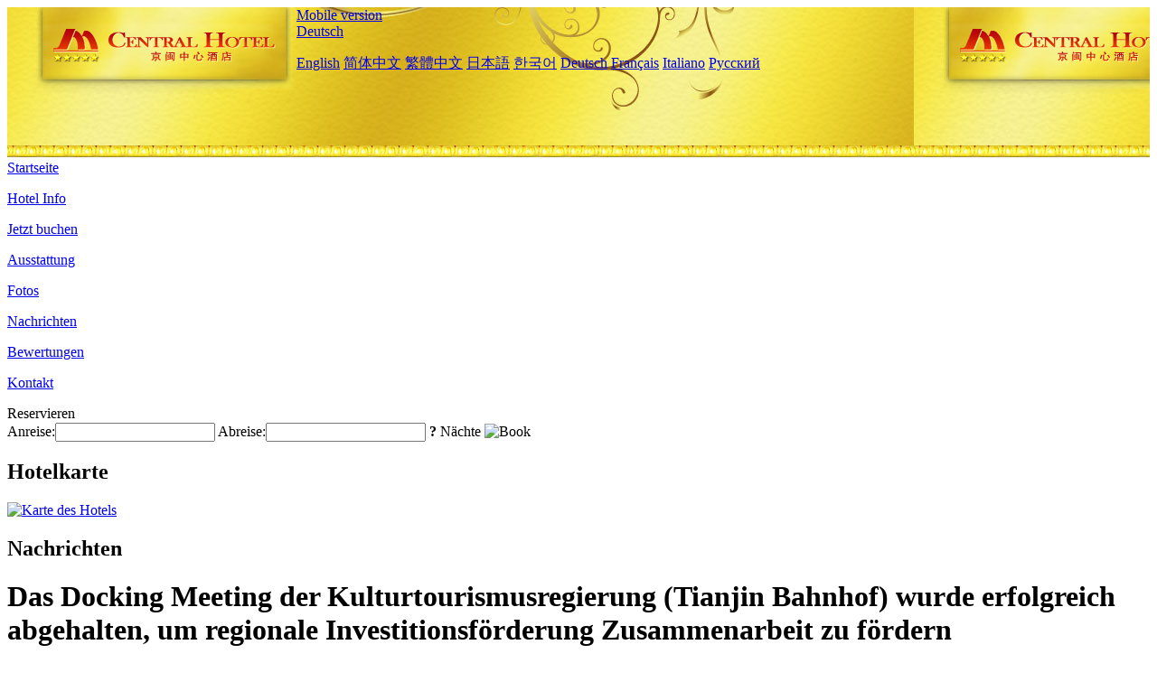

--- FILE ---
content_type: text/html; charset=utf-8
request_url: http://www.jingmincentralhotel.com/de/news/6299.html
body_size: 4493
content:
<!DOCTYPE html PUBLIC "-//W3C//DTD XHTML 1.0 Transitional//EN" "http://www.w3.org/TR/xhtml1/DTD/xhtml1-transitional.dtd">

<html xmlns="http://www.w3.org/1999/xhtml" >
<head>
  <meta http-equiv="Content-Type" content="text/html; charset=utf-8" />
  <title>Das Docking Meeting der Kulturtourismusregierung (Tianjin Bahnhof) wurde erfolgreich abgehalten, um regionale Investitionsförderung Zusammenarbeit zu fördern, Nachrichten, Jingmin Central Hotel Xiamen</title>
  <meta name="Keywords" content="Das Docking Meeting der Kulturtourismusregierung (Tianjin Bahnhof) wurde erfolgreich abgehalten, um regionale Investitionsförderung Zusammenarbeit zu fördern, Nachrichten, Jingmin Central Hotel Xiamen, Jingmin Central Hotel Xiamen Buchen, Reservieren, Ort, Telefon, Adresse, China." />
  <meta name="Description" content="Das Docking Meeting der Kulturtourismusregierung (Tianjin Bahnhof) wurde erfolgreich abgehalten, um regionale Investitionsförderung Zusammenarbeit zu fördern, Nachrichten, Jingmin Central Hotel Xiamen, Er hat den internationalen Preis auf dem Gebiet des globalen Dienstes gewonnen. Er ist in der Branche für seinen hochwertigen Service und das professionelle Management bekannt und wird von chinesischen und ausländischen Gästen sehr geliebt.Das Hotel befindet..." />
  <link rel="shortcut icon" href="/All/Images/favicon.ico" />
  <link href="/All/style.css?20200525" type="text/css" rel="stylesheet" />
  <script type="text/javascript" src="/Javascript/jquery.js"></script>
  <script type="text/javascript" src="/Javascript/publicNew.js?20200226"></script>
  <link type="text/css" rel="stylesheet" href="/Javascript/Datepicker/jquery-ui.min.css" />
  <script type="text/javascript" src="/Javascript/Datepicker/jquery-ui.min.js"></script>
  <script type="text/javascript" src="/Javascript/Datepicker/de.js"></script>
</head>
<body language='de'>
  <div class="wrapper">
    	<div class="topBg" style="background:url(/jingmincentralhotel.com/Images/en/logo.jpg) repeat-x;">
	    <div class="top">
            <div style="float:left; padding-left:40px"><a href="/de/" style="display:block; width:280px; height:80px"></a></div>
            <a href="http://m.jingmincentralhotel.com" class="mobileVersion">Mobile version</a>
<div class='languageSwitch'>
   <a class='language_de' href='javascript:void(0);'>Deutsch</a>
   <p class='cornerSolid'></p>
   <div>
      <p class='cornerSharp'></p>
      <a class='language_en' href='/'>English</a>
      <a class='language_cn' href='/cn/'>简体中文</a>
      <a class='language_big5' href='/big5/'>繁體中文</a>
      <a class='language_ja' href='/ja/'>日本語</a>
      <a class='language_ko' href='/ko/'>한국어</a>
      <a class='language_de' href='/de/'>Deutsch</a>
      <a class='language_fr' href='/fr/'>Français</a>
      <a class='language_it' href='/it/'>Italiano</a>
      <a class='language_ru' href='/ru/'>Русский</a>
   </div>
</div>
            <div style="text-align:right; padding-top:80px; padding-right:20px;">
                <!--Weather fail: without ChinaHoliday CityID.-->
            </div>
    	    <div class="clear"></div>
    	</div>
    
<div class='navBody'>
  <div class='navMain'>
    <dl class='navDL'>
      <dt class='homeTopMenuClass' ><a href='/de/'>Startseite</a></dt>
    </dl>
    <dl class='navDL'>
      <dt class='infoTopMenuClass' ><a href='/de/info/'>Hotel Info</a></dt>
    </dl>
    <dl class='navDL'>
      <dt class='reservationTopMenuClass' ><a href='/de/reservation/'>Jetzt buchen</a></dt>
    </dl>
    <dl class='navDL'>
      <dt class='facilitiesTopMenuClass' ><a href='/de/facilities/'>Ausstattung</a></dt>
    </dl>
    <dl class='navDL'>
      <dt class='photosTopMenuClass' ><a href='/de/photos/'>Fotos</a></dt>
    </dl>
    <dl class='navDL'>
      <dt class='newsTopMenuClass navActive' ><a href='/de/news/'>Nachrichten</a></dt>
    </dl>
    <dl class='navDL'>
      <dt class='reviewsTopMenuClass' ><a href='/de/reviews/'>Bewertungen</a></dt>
    </dl>
    <dl class='navDL'>
      <dt class='about_usTopMenuClass' ><a href='/de/about_us/'>Kontakt</a></dt>
    </dl>
    <div class='clear'></div>
  </div>
</div>

    </div>  
    <div class="layout">
    	<div class="main">
            <div class="left">
    <div class="boxBooking">
        <div class="boxBookingTitle">Reservieren</div>
        <div class="boxBookingCont">
            <label for="tbCheckin">Anreise:</label><input type="text" id="tbCheckin" readonly="readonly" dateFormat="dd.mm.yy  D" />
            <label for="tbCheckout">Abreise:</label><input type="text" id="tbCheckout" readonly="readonly" dateFormat="dd.mm.yy  D" />
            <span id="nights" night=" Nacht" nights=" Nächte"><b>?</b> Nächte</span>
            <img class="btnBookBox" src="/All/Images/de/Book.gif" checkin='tbCheckin' checkout='tbCheckout' alt="Book" />
            <img id="loading" src="/Reservation/Images/loading.gif" style="visibility:hidden;" alt="" />
        </div>
	</div>
    <div class="mapSmall">
        <h2>Hotelkarte</h2>
        <a href="/de/contact_us/"><img src="/All/Images/homeMap.png" alt="Karte des Hotels" /></a>
    </div>
</div>            
            <div class="right">
                <div class="box">
                    <h2>Nachrichten</h2>
                    <div class="articleBox">
                        <h1>Das Docking Meeting der Kulturtourismusregierung (Tianjin Bahnhof) wurde erfolgreich abgehalten, um regionale Investitionsförderung Zusammenarbeit zu fördern</h1>
                        <p class="articleTitle">Date: 2023-05-13</p>
                        <div class="articleContent"><p>Am 11.2023 Mai wurde unter der Leitung des Tianjin Municipal Bureau of Commerce die China (Tianjin) Cultural and Tourism Cooperation and High Quality Development Conference gemeinsam von der Tianjin Hotel Association, Maidian und Maiju, im Tianjin Pan Pacific Hotel eröffnet. Diese Konferenz lud über 300-Regierungschefs, Kultur- und Tourismusgruppen, Hotelmanager, Wein- und Tourismusinvestoren, Kultur- und Tourismusdienstleister, Branchenexperten und Medienvertreter ein, Kooperationsmöglichkeiten für die hochwertige Entwicklung der Tourismushotellerie in der neuen Ära um die heißen Themen und Fokus des Marktes zu erforschen.</p><p>Als besonderes Segment dieses Gipfels findet gleichzeitig am Vormittag des gleichen Tages das Docking Meeting der Regierungsunternehmen statt. Dieses Matchmaking-Treffen lud 35-Vertreter von 20-Regierungs- und Unternehmenseinheiten ein, darunter Tianjin Municipal Bureau of Commerce, Yuxi Municipal Bureau of Culture and Tourism, Jinzhou Guta District People&#39;s Government, Jintan Maoshan Tourist Resort, Lvwei Cultural Tourism, Tencent Cultural Tourism, Nianhua Yunke, Lvyue Group, Eremit Cultural Tourism, Haoze Hotel Group, Zhengkun Cultural Tourism, Vienna Hotel&amp;Oushi · Mediterranean Brand.</p><p>Während des Treffens teilten Vertreter verschiedener Unternehmen ihre Geschäftsmodule und Expansionspolitik im Wesentlichen mit, und verschiedene Regierungsabteilungen brachten aufrichtig ihre Einstellung zur Investitionsförderung zum Ausdruck. Das Tianjin Municipal Bureau of Commerce stellte die Investitions- und Betriebssituation von landschaftlich reizvollen Orten, Hotels und Stadtvierteln unter seiner Gerichtsbarkeit vor. Diese Projekte erweitern ständig Investitionen und Investitionen Attraktion Bemühungen, die viele Strategien und Möglichkeiten für Investoren bieten können.</p><p>Yuxi Kultur- und Tourismusbüro stellt vor, dass Yuxi eine Stadt mit reichen natürlichen Ressourcen und kulturellem Erbe ist, insbesondere in Bezug auf den Betrieb und die Verbesserung des landschaftlichen Bereichs, High-Star-Investitionen und -Betrieb, Investitionen und Betrieb der Campingindustrie, und stärkt kontinuierlich Investitionsanstrengungen und politische Anziehungskraft.</p><p>Das Jintan Maoshan Tourist Resort in der Provinz Jiangsu verfügt über reichlich Kultur- und Tourismusressourcen. Wir begrüßen den nordchinesischen Markt aufrichtig, um neues Verkehrswachstum nach Jintan Maoshan einzubringen. Wir laden aufrichtig erfahrene Kultur- und Tourismusteams ein, an der Planung, Planung, Investition und Betrieb des Resorts teilzunehmen, insbesondere in der innovativen Zusammenarbeit in der Förderung neuer Medien, der kulturellen und kreativen Planung und Design, Förderung der ländlichen Revitalisierung in revolutionären alten Gebieten und Export immateriellen kulturellen Erbes durch IP, Unterstützung bei der Steigerung des regionalen Werts.</p><p>Guta Bezirk der Stadt Jinzhou betont die volle Nutzung der umliegenden ländlichen Tourismus Ressourcen wie Gastfamilien und heiße Quellen. Unternehmen mit Investitionskapazitäten sind willkommen, in Jinzhou zu planen und zu entwickeln. Gleichzeitig ist IPing die Stadt Jinzhou der zukünftige Entwicklungsfokus von Jinzhou Kulturtourismus.</p><p>Es wird berichtet, dass die Atmosphäre des gesamten Matchmaking-Treffens warm war und die Resonanz positiv war. Vertreter der wichtigsten Unternehmer der Kultur- und Tourismusbranche und Regierungschefs führten engen Austausch, vertiefte Diskussionen über die Zusammenarbeit der Kultur- und Tourismusbranche, tauschten Meinungen aus und erreichten zunächst mehrere Kooperationsvorsätze.</p><p><br /></p></div>
                        <div class="clear" style="height:20px"></div>
                        <ul>
                            <li style="float:left;width:300px;"><a style="float:left; width:300px; overflow:hidden; text-overflow:ellipsis; white-space:nowrap;" href="/de/news/6288.html" title="Das erste unbewohnte Inselentwicklungsprojekt in China ist öffentlich zugänglich">Prev:Das erste unbewohnte Inselentwicklungsprojekt in China ist öffentlich zugänglich</a></li>
                            <li style="float:right;width:300px;"><a style="float:left; width:300px; overflow:hidden; text-overflow:ellipsis; white-space:nowrap;" href="/de/news/6304.html" title="Hilton Huanpeng erweitert über 200 Reiseziele in China">Next:Hilton Huanpeng erweitert über 200 Reiseziele in China</a></li>
                        </ul>
                        <div class="clear"></div>
                        <div><a href="./"><img src="/All/Images/icon_2.gif" />&nbsp;&nbsp;Go Back</a></div>
                    </div>
                </div>
            </div>
            <div class="clear"></div>
        </div>
    </div>
    	<div class="footer">
            <p style="display:none">Telefon:+86-592-5123333</p>
            <p>Adresse: 158 yuhou Nanli, in der Nähe des Songbai Parks</p>
            <p>Geöffnet in 1997, Jingmin Central Hotel Xiamen.</p>
    </div>
  </div>
</body>
</html>
